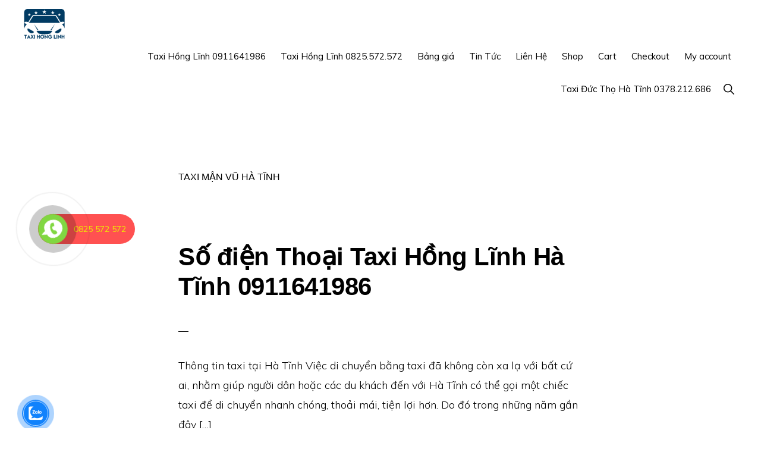

--- FILE ---
content_type: text/html; charset=UTF-8
request_url: https://taxihonglinh.com/tag/taxi-man-vu-ha-tinh/
body_size: 11748
content:
<!DOCTYPE html>
<html lang="vi">
<head >
<meta charset="UTF-8" />
<meta name="viewport" content="width=device-width, initial-scale=1" />
<meta name='robots' content='index, follow, max-image-preview:large, max-snippet:-1, max-video-preview:-1' />

	<!-- This site is optimized with the Yoast SEO plugin v25.6 - https://yoast.com/wordpress/plugins/seo/ -->
	<title>taxi mận vũ hà tĩnh Archives - Taxi Hồng Lĩnh - Hotline: 0825.572.572. Taxi Hồng Lĩnh Hà Tĩnh - Taxi Hồng Lĩnh</title>
	<link rel="canonical" href="https://taxihonglinh.com/tag/taxi-man-vu-ha-tinh/" />
	<meta property="og:locale" content="vi_VN" />
	<meta property="og:type" content="article" />
	<meta property="og:title" content="taxi mận vũ hà tĩnh Archives - Taxi Hồng Lĩnh - Hotline: 0825.572.572. Taxi Hồng Lĩnh Hà Tĩnh - Taxi Hồng Lĩnh" />
	<meta property="og:url" content="https://taxihonglinh.com/tag/taxi-man-vu-ha-tinh/" />
	<meta property="og:site_name" content="Taxi Hồng Lĩnh - Hotline: 0825.572.572. Taxi Hồng Lĩnh Hà Tĩnh - Taxi Hồng Lĩnh" />
	<meta name="twitter:card" content="summary_large_image" />
	<script type="application/ld+json" class="yoast-schema-graph">{"@context":"https://schema.org","@graph":[{"@type":"CollectionPage","@id":"https://taxihonglinh.com/tag/taxi-man-vu-ha-tinh/","url":"https://taxihonglinh.com/tag/taxi-man-vu-ha-tinh/","name":"taxi mận vũ hà tĩnh Archives - Taxi Hồng Lĩnh - Hotline: 0825.572.572. Taxi Hồng Lĩnh Hà Tĩnh - Taxi Hồng Lĩnh","isPartOf":{"@id":"https://taxihonglinh.com/#website"},"breadcrumb":{"@id":"https://taxihonglinh.com/tag/taxi-man-vu-ha-tinh/#breadcrumb"},"inLanguage":"vi"},{"@type":"BreadcrumbList","@id":"https://taxihonglinh.com/tag/taxi-man-vu-ha-tinh/#breadcrumb","itemListElement":[{"@type":"ListItem","position":1,"name":"Trang chủ","item":"https://taxihonglinh.com/"},{"@type":"ListItem","position":2,"name":"taxi mận vũ hà tĩnh"}]},{"@type":"WebSite","@id":"https://taxihonglinh.com/#website","url":"https://taxihonglinh.com/","name":"Taxi Hồng Lĩnh - Hotline: 0825.572.572. Taxi Hồng Lĩnh Hà Tĩnh - Taxi Hồng Lĩnh","description":"Taxi Hồng Lĩnh Hà Tĩnh Hotline: 0825.572.572","publisher":{"@id":"https://taxihonglinh.com/#/schema/person/3b20de910d2db68e66c761a05944118f"},"potentialAction":[{"@type":"SearchAction","target":{"@type":"EntryPoint","urlTemplate":"https://taxihonglinh.com/?s={search_term_string}"},"query-input":{"@type":"PropertyValueSpecification","valueRequired":true,"valueName":"search_term_string"}}],"inLanguage":"vi"},{"@type":["Person","Organization"],"@id":"https://taxihonglinh.com/#/schema/person/3b20de910d2db68e66c761a05944118f","name":"sungoclamadmin","image":{"@type":"ImageObject","inLanguage":"vi","@id":"https://taxihonglinh.com/#/schema/person/image/","url":"https://taxihonglinh.com/wp-content/uploads/2022/07/cropped-TAXI-LOGO-1-2048x1493-1.png","contentUrl":"https://taxihonglinh.com/wp-content/uploads/2022/07/cropped-TAXI-LOGO-1-2048x1493-1.png","width":2048,"height":1493,"caption":"sungoclamadmin"},"logo":{"@id":"https://taxihonglinh.com/#/schema/person/image/"},"sameAs":["http://taxihonglinh.com","https://www.facebook.com/taxihonglinh247"]}]}</script>
	<!-- / Yoast SEO plugin. -->


<link rel='dns-prefetch' href='//fonts.googleapis.com' />
<link rel='dns-prefetch' href='//unpkg.com' />
<link rel='dns-prefetch' href='//www.googletagmanager.com' />
<link rel="alternate" type="application/rss+xml" title="Dòng thông tin Taxi Hồng Lĩnh - Hotline: 0825.572.572. Taxi Hồng Lĩnh Hà Tĩnh  - Taxi Hồng Lĩnh &raquo;" href="https://taxihonglinh.com/feed/" />
<link rel="alternate" type="application/rss+xml" title="Taxi Hồng Lĩnh - Hotline: 0825.572.572. Taxi Hồng Lĩnh Hà Tĩnh  - Taxi Hồng Lĩnh &raquo; Dòng bình luận" href="https://taxihonglinh.com/comments/feed/" />
<link rel="alternate" type="application/rss+xml" title="Dòng thông tin cho Thẻ Taxi Hồng Lĩnh - Hotline: 0825.572.572. Taxi Hồng Lĩnh Hà Tĩnh  - Taxi Hồng Lĩnh &raquo; taxi mận vũ hà tĩnh" href="https://taxihonglinh.com/tag/taxi-man-vu-ha-tinh/feed/" />
<script>
window._wpemojiSettings = {"baseUrl":"https:\/\/s.w.org\/images\/core\/emoji\/15.0.3\/72x72\/","ext":".png","svgUrl":"https:\/\/s.w.org\/images\/core\/emoji\/15.0.3\/svg\/","svgExt":".svg","source":{"concatemoji":"https:\/\/taxihonglinh.com\/wp-includes\/js\/wp-emoji-release.min.js?ver=6.6.4"}};
/*! This file is auto-generated */
!function(i,n){var o,s,e;function c(e){try{var t={supportTests:e,timestamp:(new Date).valueOf()};sessionStorage.setItem(o,JSON.stringify(t))}catch(e){}}function p(e,t,n){e.clearRect(0,0,e.canvas.width,e.canvas.height),e.fillText(t,0,0);var t=new Uint32Array(e.getImageData(0,0,e.canvas.width,e.canvas.height).data),r=(e.clearRect(0,0,e.canvas.width,e.canvas.height),e.fillText(n,0,0),new Uint32Array(e.getImageData(0,0,e.canvas.width,e.canvas.height).data));return t.every(function(e,t){return e===r[t]})}function u(e,t,n){switch(t){case"flag":return n(e,"\ud83c\udff3\ufe0f\u200d\u26a7\ufe0f","\ud83c\udff3\ufe0f\u200b\u26a7\ufe0f")?!1:!n(e,"\ud83c\uddfa\ud83c\uddf3","\ud83c\uddfa\u200b\ud83c\uddf3")&&!n(e,"\ud83c\udff4\udb40\udc67\udb40\udc62\udb40\udc65\udb40\udc6e\udb40\udc67\udb40\udc7f","\ud83c\udff4\u200b\udb40\udc67\u200b\udb40\udc62\u200b\udb40\udc65\u200b\udb40\udc6e\u200b\udb40\udc67\u200b\udb40\udc7f");case"emoji":return!n(e,"\ud83d\udc26\u200d\u2b1b","\ud83d\udc26\u200b\u2b1b")}return!1}function f(e,t,n){var r="undefined"!=typeof WorkerGlobalScope&&self instanceof WorkerGlobalScope?new OffscreenCanvas(300,150):i.createElement("canvas"),a=r.getContext("2d",{willReadFrequently:!0}),o=(a.textBaseline="top",a.font="600 32px Arial",{});return e.forEach(function(e){o[e]=t(a,e,n)}),o}function t(e){var t=i.createElement("script");t.src=e,t.defer=!0,i.head.appendChild(t)}"undefined"!=typeof Promise&&(o="wpEmojiSettingsSupports",s=["flag","emoji"],n.supports={everything:!0,everythingExceptFlag:!0},e=new Promise(function(e){i.addEventListener("DOMContentLoaded",e,{once:!0})}),new Promise(function(t){var n=function(){try{var e=JSON.parse(sessionStorage.getItem(o));if("object"==typeof e&&"number"==typeof e.timestamp&&(new Date).valueOf()<e.timestamp+604800&&"object"==typeof e.supportTests)return e.supportTests}catch(e){}return null}();if(!n){if("undefined"!=typeof Worker&&"undefined"!=typeof OffscreenCanvas&&"undefined"!=typeof URL&&URL.createObjectURL&&"undefined"!=typeof Blob)try{var e="postMessage("+f.toString()+"("+[JSON.stringify(s),u.toString(),p.toString()].join(",")+"));",r=new Blob([e],{type:"text/javascript"}),a=new Worker(URL.createObjectURL(r),{name:"wpTestEmojiSupports"});return void(a.onmessage=function(e){c(n=e.data),a.terminate(),t(n)})}catch(e){}c(n=f(s,u,p))}t(n)}).then(function(e){for(var t in e)n.supports[t]=e[t],n.supports.everything=n.supports.everything&&n.supports[t],"flag"!==t&&(n.supports.everythingExceptFlag=n.supports.everythingExceptFlag&&n.supports[t]);n.supports.everythingExceptFlag=n.supports.everythingExceptFlag&&!n.supports.flag,n.DOMReady=!1,n.readyCallback=function(){n.DOMReady=!0}}).then(function(){return e}).then(function(){var e;n.supports.everything||(n.readyCallback(),(e=n.source||{}).concatemoji?t(e.concatemoji):e.wpemoji&&e.twemoji&&(t(e.twemoji),t(e.wpemoji)))}))}((window,document),window._wpemojiSettings);
</script>
<link rel='stylesheet' id='genesis-blocks-style-css-css' href='https://taxihonglinh.com/wp-content/plugins/genesis-blocks/dist/style-blocks.build.css?ver=1764941907' media='all' />
<link rel='stylesheet' id='monochrome-pro-css' href='https://taxihonglinh.com/wp-content/themes/monochrome-pro/style.css?ver=1.6.0' media='all' />
<style id='monochrome-pro-inline-css'>

		.single .content .entry-content > p:first-of-type {
			font-size: 19px;
			font-style: italic;
			font-weight: 600;
		}
		
</style>
<style id='wp-emoji-styles-inline-css'>

	img.wp-smiley, img.emoji {
		display: inline !important;
		border: none !important;
		box-shadow: none !important;
		height: 1em !important;
		width: 1em !important;
		margin: 0 0.07em !important;
		vertical-align: -0.1em !important;
		background: none !important;
		padding: 0 !important;
	}
</style>
<link rel='stylesheet' id='wp-block-library-css' href='https://taxihonglinh.com/wp-includes/css/dist/block-library/style.min.css?ver=6.6.4' media='all' />
<link rel='stylesheet' id='wc-blocks-vendors-style-css' href='https://taxihonglinh.com/wp-content/plugins/woocommerce/packages/woocommerce-blocks/build/wc-blocks-vendors-style.css?ver=9.8.4' media='all' />
<link rel='stylesheet' id='wc-blocks-style-css' href='https://taxihonglinh.com/wp-content/plugins/woocommerce/packages/woocommerce-blocks/build/wc-blocks-style.css?ver=9.8.4' media='all' />
<style id='classic-theme-styles-inline-css'>
/*! This file is auto-generated */
.wp-block-button__link{color:#fff;background-color:#32373c;border-radius:9999px;box-shadow:none;text-decoration:none;padding:calc(.667em + 2px) calc(1.333em + 2px);font-size:1.125em}.wp-block-file__button{background:#32373c;color:#fff;text-decoration:none}
</style>
<style id='global-styles-inline-css'>
:root{--wp--preset--aspect-ratio--square: 1;--wp--preset--aspect-ratio--4-3: 4/3;--wp--preset--aspect-ratio--3-4: 3/4;--wp--preset--aspect-ratio--3-2: 3/2;--wp--preset--aspect-ratio--2-3: 2/3;--wp--preset--aspect-ratio--16-9: 16/9;--wp--preset--aspect-ratio--9-16: 9/16;--wp--preset--color--black: #000000;--wp--preset--color--cyan-bluish-gray: #abb8c3;--wp--preset--color--white: #ffffff;--wp--preset--color--pale-pink: #f78da7;--wp--preset--color--vivid-red: #cf2e2e;--wp--preset--color--luminous-vivid-orange: #ff6900;--wp--preset--color--luminous-vivid-amber: #fcb900;--wp--preset--color--light-green-cyan: #7bdcb5;--wp--preset--color--vivid-green-cyan: #00d084;--wp--preset--color--pale-cyan-blue: #8ed1fc;--wp--preset--color--vivid-cyan-blue: #0693e3;--wp--preset--color--vivid-purple: #9b51e0;--wp--preset--color--theme-primary: #0066cc;--wp--preset--color--theme-secondary: #0066cc;--wp--preset--gradient--vivid-cyan-blue-to-vivid-purple: linear-gradient(135deg,rgba(6,147,227,1) 0%,rgb(155,81,224) 100%);--wp--preset--gradient--light-green-cyan-to-vivid-green-cyan: linear-gradient(135deg,rgb(122,220,180) 0%,rgb(0,208,130) 100%);--wp--preset--gradient--luminous-vivid-amber-to-luminous-vivid-orange: linear-gradient(135deg,rgba(252,185,0,1) 0%,rgba(255,105,0,1) 100%);--wp--preset--gradient--luminous-vivid-orange-to-vivid-red: linear-gradient(135deg,rgba(255,105,0,1) 0%,rgb(207,46,46) 100%);--wp--preset--gradient--very-light-gray-to-cyan-bluish-gray: linear-gradient(135deg,rgb(238,238,238) 0%,rgb(169,184,195) 100%);--wp--preset--gradient--cool-to-warm-spectrum: linear-gradient(135deg,rgb(74,234,220) 0%,rgb(151,120,209) 20%,rgb(207,42,186) 40%,rgb(238,44,130) 60%,rgb(251,105,98) 80%,rgb(254,248,76) 100%);--wp--preset--gradient--blush-light-purple: linear-gradient(135deg,rgb(255,206,236) 0%,rgb(152,150,240) 100%);--wp--preset--gradient--blush-bordeaux: linear-gradient(135deg,rgb(254,205,165) 0%,rgb(254,45,45) 50%,rgb(107,0,62) 100%);--wp--preset--gradient--luminous-dusk: linear-gradient(135deg,rgb(255,203,112) 0%,rgb(199,81,192) 50%,rgb(65,88,208) 100%);--wp--preset--gradient--pale-ocean: linear-gradient(135deg,rgb(255,245,203) 0%,rgb(182,227,212) 50%,rgb(51,167,181) 100%);--wp--preset--gradient--electric-grass: linear-gradient(135deg,rgb(202,248,128) 0%,rgb(113,206,126) 100%);--wp--preset--gradient--midnight: linear-gradient(135deg,rgb(2,3,129) 0%,rgb(40,116,252) 100%);--wp--preset--font-size--small: 14px;--wp--preset--font-size--medium: 20px;--wp--preset--font-size--large: 22px;--wp--preset--font-size--x-large: 42px;--wp--preset--font-size--normal: 18px;--wp--preset--font-size--larger: 26px;--wp--preset--spacing--20: 0.44rem;--wp--preset--spacing--30: 0.67rem;--wp--preset--spacing--40: 1rem;--wp--preset--spacing--50: 1.5rem;--wp--preset--spacing--60: 2.25rem;--wp--preset--spacing--70: 3.38rem;--wp--preset--spacing--80: 5.06rem;--wp--preset--shadow--natural: 6px 6px 9px rgba(0, 0, 0, 0.2);--wp--preset--shadow--deep: 12px 12px 50px rgba(0, 0, 0, 0.4);--wp--preset--shadow--sharp: 6px 6px 0px rgba(0, 0, 0, 0.2);--wp--preset--shadow--outlined: 6px 6px 0px -3px rgba(255, 255, 255, 1), 6px 6px rgba(0, 0, 0, 1);--wp--preset--shadow--crisp: 6px 6px 0px rgba(0, 0, 0, 1);}:where(.is-layout-flex){gap: 0.5em;}:where(.is-layout-grid){gap: 0.5em;}body .is-layout-flex{display: flex;}.is-layout-flex{flex-wrap: wrap;align-items: center;}.is-layout-flex > :is(*, div){margin: 0;}body .is-layout-grid{display: grid;}.is-layout-grid > :is(*, div){margin: 0;}:where(.wp-block-columns.is-layout-flex){gap: 2em;}:where(.wp-block-columns.is-layout-grid){gap: 2em;}:where(.wp-block-post-template.is-layout-flex){gap: 1.25em;}:where(.wp-block-post-template.is-layout-grid){gap: 1.25em;}.has-black-color{color: var(--wp--preset--color--black) !important;}.has-cyan-bluish-gray-color{color: var(--wp--preset--color--cyan-bluish-gray) !important;}.has-white-color{color: var(--wp--preset--color--white) !important;}.has-pale-pink-color{color: var(--wp--preset--color--pale-pink) !important;}.has-vivid-red-color{color: var(--wp--preset--color--vivid-red) !important;}.has-luminous-vivid-orange-color{color: var(--wp--preset--color--luminous-vivid-orange) !important;}.has-luminous-vivid-amber-color{color: var(--wp--preset--color--luminous-vivid-amber) !important;}.has-light-green-cyan-color{color: var(--wp--preset--color--light-green-cyan) !important;}.has-vivid-green-cyan-color{color: var(--wp--preset--color--vivid-green-cyan) !important;}.has-pale-cyan-blue-color{color: var(--wp--preset--color--pale-cyan-blue) !important;}.has-vivid-cyan-blue-color{color: var(--wp--preset--color--vivid-cyan-blue) !important;}.has-vivid-purple-color{color: var(--wp--preset--color--vivid-purple) !important;}.has-black-background-color{background-color: var(--wp--preset--color--black) !important;}.has-cyan-bluish-gray-background-color{background-color: var(--wp--preset--color--cyan-bluish-gray) !important;}.has-white-background-color{background-color: var(--wp--preset--color--white) !important;}.has-pale-pink-background-color{background-color: var(--wp--preset--color--pale-pink) !important;}.has-vivid-red-background-color{background-color: var(--wp--preset--color--vivid-red) !important;}.has-luminous-vivid-orange-background-color{background-color: var(--wp--preset--color--luminous-vivid-orange) !important;}.has-luminous-vivid-amber-background-color{background-color: var(--wp--preset--color--luminous-vivid-amber) !important;}.has-light-green-cyan-background-color{background-color: var(--wp--preset--color--light-green-cyan) !important;}.has-vivid-green-cyan-background-color{background-color: var(--wp--preset--color--vivid-green-cyan) !important;}.has-pale-cyan-blue-background-color{background-color: var(--wp--preset--color--pale-cyan-blue) !important;}.has-vivid-cyan-blue-background-color{background-color: var(--wp--preset--color--vivid-cyan-blue) !important;}.has-vivid-purple-background-color{background-color: var(--wp--preset--color--vivid-purple) !important;}.has-black-border-color{border-color: var(--wp--preset--color--black) !important;}.has-cyan-bluish-gray-border-color{border-color: var(--wp--preset--color--cyan-bluish-gray) !important;}.has-white-border-color{border-color: var(--wp--preset--color--white) !important;}.has-pale-pink-border-color{border-color: var(--wp--preset--color--pale-pink) !important;}.has-vivid-red-border-color{border-color: var(--wp--preset--color--vivid-red) !important;}.has-luminous-vivid-orange-border-color{border-color: var(--wp--preset--color--luminous-vivid-orange) !important;}.has-luminous-vivid-amber-border-color{border-color: var(--wp--preset--color--luminous-vivid-amber) !important;}.has-light-green-cyan-border-color{border-color: var(--wp--preset--color--light-green-cyan) !important;}.has-vivid-green-cyan-border-color{border-color: var(--wp--preset--color--vivid-green-cyan) !important;}.has-pale-cyan-blue-border-color{border-color: var(--wp--preset--color--pale-cyan-blue) !important;}.has-vivid-cyan-blue-border-color{border-color: var(--wp--preset--color--vivid-cyan-blue) !important;}.has-vivid-purple-border-color{border-color: var(--wp--preset--color--vivid-purple) !important;}.has-vivid-cyan-blue-to-vivid-purple-gradient-background{background: var(--wp--preset--gradient--vivid-cyan-blue-to-vivid-purple) !important;}.has-light-green-cyan-to-vivid-green-cyan-gradient-background{background: var(--wp--preset--gradient--light-green-cyan-to-vivid-green-cyan) !important;}.has-luminous-vivid-amber-to-luminous-vivid-orange-gradient-background{background: var(--wp--preset--gradient--luminous-vivid-amber-to-luminous-vivid-orange) !important;}.has-luminous-vivid-orange-to-vivid-red-gradient-background{background: var(--wp--preset--gradient--luminous-vivid-orange-to-vivid-red) !important;}.has-very-light-gray-to-cyan-bluish-gray-gradient-background{background: var(--wp--preset--gradient--very-light-gray-to-cyan-bluish-gray) !important;}.has-cool-to-warm-spectrum-gradient-background{background: var(--wp--preset--gradient--cool-to-warm-spectrum) !important;}.has-blush-light-purple-gradient-background{background: var(--wp--preset--gradient--blush-light-purple) !important;}.has-blush-bordeaux-gradient-background{background: var(--wp--preset--gradient--blush-bordeaux) !important;}.has-luminous-dusk-gradient-background{background: var(--wp--preset--gradient--luminous-dusk) !important;}.has-pale-ocean-gradient-background{background: var(--wp--preset--gradient--pale-ocean) !important;}.has-electric-grass-gradient-background{background: var(--wp--preset--gradient--electric-grass) !important;}.has-midnight-gradient-background{background: var(--wp--preset--gradient--midnight) !important;}.has-small-font-size{font-size: var(--wp--preset--font-size--small) !important;}.has-medium-font-size{font-size: var(--wp--preset--font-size--medium) !important;}.has-large-font-size{font-size: var(--wp--preset--font-size--large) !important;}.has-x-large-font-size{font-size: var(--wp--preset--font-size--x-large) !important;}
:where(.wp-block-post-template.is-layout-flex){gap: 1.25em;}:where(.wp-block-post-template.is-layout-grid){gap: 1.25em;}
:where(.wp-block-columns.is-layout-flex){gap: 2em;}:where(.wp-block-columns.is-layout-grid){gap: 2em;}
:root :where(.wp-block-pullquote){font-size: 1.5em;line-height: 1.6;}
</style>
<link rel='stylesheet' id='woocommerce-layout-css' href='https://taxihonglinh.com/wp-content/plugins/woocommerce/assets/css/woocommerce-layout.css?ver=7.6.0' media='all' />
<link rel='stylesheet' id='woocommerce-smallscreen-css' href='https://taxihonglinh.com/wp-content/plugins/woocommerce/assets/css/woocommerce-smallscreen.css?ver=7.6.0' media='only screen and (max-width: 800px)' />
<link rel='stylesheet' id='woocommerce-general-css' href='https://taxihonglinh.com/wp-content/plugins/woocommerce/assets/css/woocommerce.css?ver=7.6.0' media='all' />
<link rel='stylesheet' id='monochrome-woocommerce-styles-css' href='https://taxihonglinh.com/wp-content/themes/monochrome-pro/lib/woocommerce/monochrome-woocommerce.css?ver=1.6.0' media='screen' />
<style id='woocommerce-inline-inline-css'>
.woocommerce form .form-row .required { visibility: visible; }
</style>
<link rel='stylesheet' id='cmoz-style-css' href='https://taxihonglinh.com/wp-content/plugins/contact-me-on-zalo/assets/css/style-2.css?ver=1.0.4' media='all' />
<link rel='stylesheet' id='monochrome-fonts-css' href='//fonts.googleapis.com/css?family=Muli%3A300%2C300i%2C400%2C400i%2C600%2C600i%7COpen+Sans+Condensed%3A300&#038;ver=1.6.0' media='all' />
<link rel='stylesheet' id='monochrome-ionicons-css' href='//unpkg.com/ionicons@4.1.2/dist/css/ionicons.min.css?ver=1.6.0' media='all' />
<link rel='stylesheet' id='monochrome-pro-gutenberg-css' href='https://taxihonglinh.com/wp-content/themes/monochrome-pro/lib/gutenberg/front-end.css?ver=1.6.0' media='all' />
<style id='monochrome-pro-gutenberg-inline-css'>
.gb-block-post-grid .gb-post-grid-items .gb-block-post-grid-title a:hover {
	color: #0066cc;
}

.site-container .wp-block-button .wp-block-button__link {
	background-color: #0066cc;
}

.wp-block-button .wp-block-button__link:not(.has-background),
.wp-block-button .wp-block-button__link:not(.has-background):focus,
.wp-block-button .wp-block-button__link:not(.has-background):hover {
	color: #ffffff;
}

.site-container .wp-block-button.is-style-outline .wp-block-button__link {
	color: #0066cc;
}

.site-container .wp-block-button.is-style-outline .wp-block-button__link:focus,
.site-container .wp-block-button.is-style-outline .wp-block-button__link:hover {
	color: #2389ef;
}

.site-container .wp-block-pullquote.is-style-solid-color {
	background-color: #0066cc;
}		.site-container .has-small-font-size {
			font-size: 14px;
		}		.site-container .has-normal-font-size {
			font-size: 18px;
		}		.site-container .has-large-font-size {
			font-size: 22px;
		}		.site-container .has-larger-font-size {
			font-size: 26px;
		}		.site-container .has-theme-primary-color,
		.site-container .wp-block-button .wp-block-button__link.has-theme-primary-color,
		.site-container .wp-block-button.is-style-outline .wp-block-button__link.has-theme-primary-color {
			color: #0066cc;
		}

		.site-container .has-theme-primary-background-color,
		.site-container .wp-block-button .wp-block-button__link.has-theme-primary-background-color,
		.site-container .wp-block-pullquote.is-style-solid-color.has-theme-primary-background-color {
			background-color: #0066cc;
		}		.site-container .has-theme-secondary-color,
		.site-container .wp-block-button .wp-block-button__link.has-theme-secondary-color,
		.site-container .wp-block-button.is-style-outline .wp-block-button__link.has-theme-secondary-color {
			color: #0066cc;
		}

		.site-container .has-theme-secondary-background-color,
		.site-container .wp-block-button .wp-block-button__link.has-theme-secondary-background-color,
		.site-container .wp-block-pullquote.is-style-solid-color.has-theme-secondary-background-color {
			background-color: #0066cc;
		}
</style>
<link rel='stylesheet' id='simple-social-icons-font-css' href='https://taxihonglinh.com/wp-content/plugins/simple-social-icons/css/style.css?ver=4.0.0' media='all' />
<script src="https://taxihonglinh.com/wp-includes/js/jquery/jquery.min.js?ver=3.7.1" id="jquery-core-js"></script>
<script src="https://taxihonglinh.com/wp-includes/js/jquery/jquery-migrate.min.js?ver=3.4.1" id="jquery-migrate-js"></script>
<link rel="https://api.w.org/" href="https://taxihonglinh.com/wp-json/" /><link rel="alternate" title="JSON" type="application/json" href="https://taxihonglinh.com/wp-json/wp/v2/tags/72" /><link rel="EditURI" type="application/rsd+xml" title="RSD" href="https://taxihonglinh.com/xmlrpc.php?rsd" />
<meta name="generator" content="WordPress 6.6.4" />
<meta name="generator" content="WooCommerce 7.6.0" />
<meta name="generator" content="Site Kit by Google 1.170.0" /><link rel="pingback" href="https://taxihonglinh.com/xmlrpc.php" />
<!-- Histats.com  (div with counter) --><div id="histats_counter"></div>
<!-- Histats.com  START  (aync)-->
<script type="text/javascript">var _Hasync= _Hasync|| [];
_Hasync.push(['Histats.start', '1,4896215,4,1,120,40,00011111']);
_Hasync.push(['Histats.fasi', '1']);
_Hasync.push(['Histats.track_hits', '']);
(function() {
var hs = document.createElement('script'); hs.type = 'text/javascript'; hs.async = true;
hs.src = ('//s10.histats.com/js15_as.js');
(document.getElementsByTagName('head')[0] || document.getElementsByTagName('body')[0]).appendChild(hs);
})();</script>
<noscript><a href="/" target="_blank"><img  src="//sstatic1.histats.com/0.gif?4896215&101" alt="" border="0"></a></noscript>
<!-- Histats.com  END  -->	<noscript><style>.woocommerce-product-gallery{ opacity: 1 !important; }</style></noscript>
	<link rel="icon" href="https://taxihonglinh.com/wp-content/uploads/2022/04/cropped-fv-1-32x32.png" sizes="32x32" />
<link rel="icon" href="https://taxihonglinh.com/wp-content/uploads/2022/04/cropped-fv-1-192x192.png" sizes="192x192" />
<link rel="apple-touch-icon" href="https://taxihonglinh.com/wp-content/uploads/2022/04/cropped-fv-1-180x180.png" />
<meta name="msapplication-TileImage" content="https://taxihonglinh.com/wp-content/uploads/2022/04/cropped-fv-1-270x270.png" />
</head>
<body class="archive tag tag-taxi-man-vu-ha-tinh tag-72 wp-custom-logo wp-embed-responsive theme-genesis woocommerce-no-js header-full-width full-width-content genesis-breadcrumbs-hidden"><div class="site-container"><ul class="genesis-skip-link"><li><a href="#genesis-nav-primary" class="screen-reader-shortcut"> Skip to primary navigation</a></li><li><a href="#genesis-content" class="screen-reader-shortcut"> Skip to main content</a></li></ul><header class="site-header"><div class="wrap"><div class="title-area"><a href="https://taxihonglinh.com/" class="custom-logo-link" rel="home"><img width="3000" height="2187" src="https://taxihonglinh.com/wp-content/uploads/2022/04/cropped-TAXI-LOGO-1.png" class="custom-logo" alt="Taxi Hồng Lĩnh &#8211; Hotline: 0825.572.572. Taxi Hồng Lĩnh Hà Tĩnh  &#8211; Taxi Hồng Lĩnh" decoding="async" fetchpriority="high" srcset="https://taxihonglinh.com/wp-content/uploads/2022/04/cropped-TAXI-LOGO-1.png 3000w, https://taxihonglinh.com/wp-content/uploads/2022/04/cropped-TAXI-LOGO-1-720x525.png 720w, https://taxihonglinh.com/wp-content/uploads/2022/04/cropped-TAXI-LOGO-1-300x219.png 300w, https://taxihonglinh.com/wp-content/uploads/2022/04/cropped-TAXI-LOGO-1-1024x746.png 1024w, https://taxihonglinh.com/wp-content/uploads/2022/04/cropped-TAXI-LOGO-1-768x560.png 768w, https://taxihonglinh.com/wp-content/uploads/2022/04/cropped-TAXI-LOGO-1-1536x1120.png 1536w, https://taxihonglinh.com/wp-content/uploads/2022/04/cropped-TAXI-LOGO-1-2048x1493.png 2048w" sizes="(max-width: 3000px) 100vw, 3000px" /></a><p class="site-title">Taxi Hồng Lĩnh - Hotline: 0825.572.572. Taxi Hồng Lĩnh Hà Tĩnh  - Taxi Hồng Lĩnh</p><p class="site-description">Taxi Hồng Lĩnh Hà Tĩnh Hotline: 0825.572.572</p></div><nav class="nav-primary" aria-label="Main" id="genesis-nav-primary"><div class="wrap"><ul id="menu-header-menu-2" class="menu genesis-nav-menu menu-primary js-superfish"><li id="menu-item-126" class="menu-item menu-item-type-post_type menu-item-object-page menu-item-home menu-item-126"><a href="https://taxihonglinh.com/"><span >Taxi Hồng Lĩnh 0911641986</span></a></li>
<li id="menu-item-127" class="menu-item menu-item-type-post_type menu-item-object-page menu-item-127"><a href="https://taxihonglinh.com/gioi-thieu/"><span >Taxi Hồng Lĩnh 0825.572.572</span></a></li>
<li id="menu-item-325" class="menu-item menu-item-type-post_type menu-item-object-page menu-item-325"><a href="https://taxihonglinh.com/bang-gia/"><span >Bảng giá</span></a></li>
<li id="menu-item-366" class="menu-item menu-item-type-taxonomy menu-item-object-category menu-item-366"><a href="https://taxihonglinh.com/tin-tuc/"><span >Tin Tức</span></a></li>
<li id="menu-item-326" class="menu-item menu-item-type-post_type menu-item-object-page menu-item-326"><a href="https://taxihonglinh.com/lien-he/"><span >Liên Hệ</span></a></li>
<li id="menu-item-483" class="menu-item menu-item-type-post_type menu-item-object-page menu-item-483"><a href="https://taxihonglinh.com/shop/"><span >Shop</span></a></li>
<li id="menu-item-485" class="menu-item menu-item-type-post_type menu-item-object-page menu-item-485"><a href="https://taxihonglinh.com/cart/"><span >Cart</span></a></li>
<li id="menu-item-487" class="menu-item menu-item-type-post_type menu-item-object-page menu-item-487"><a href="https://taxihonglinh.com/checkout/"><span >Checkout</span></a></li>
<li id="menu-item-489" class="menu-item menu-item-type-post_type menu-item-object-page menu-item-489"><a href="https://taxihonglinh.com/my-account/"><span >My account</span></a></li>
<li id="menu-item-512" class="menu-item menu-item-type-post_type menu-item-object-page menu-item-512"><a href="https://taxihonglinh.com/taxi-duc-tho-ha-tinh-0378-212-686/"><span >Taxi Đức Thọ Hà Tĩnh 0378.212.686</span></a></li>
<li class="menu-item"><a href="#header-search-wrap" aria-controls="header-search-wrap" aria-expanded="false" role="button" class="toggle-header-search"><span class="screen-reader-text">Show Search</span><span class="ionicons ion-ios-search"></span></a></li></ul></div></nav><div id="header-search-wrap" class="header-search-wrap"><form class="search-form" method="get" action="https://taxihonglinh.com/" role="search"><label class="search-form-label screen-reader-text" for="searchform-1">Search this website</label><input class="search-form-input" type="search" name="s" id="searchform-1" placeholder="Search this website"><input class="search-form-submit" type="submit" value="Search"><meta content="https://taxihonglinh.com/?s={s}"></form> <a href="#" role="button" aria-expanded="false" aria-controls="header-search-wrap" class="toggle-header-search close"><span class="screen-reader-text">Hide Search</span><span class="ionicons ion-ios-close"></span></a></div></div></header><div class="site-inner"><div class="content-sidebar-wrap"><main class="content" id="genesis-content"><div class="archive-description taxonomy-archive-description taxonomy-description"><h1 class="archive-title">taxi mận vũ hà tĩnh</h1></div><article class="post-422 post type-post status-publish format-standard category-tin-tuc category-uncategorized tag-danh-ba-cac-hang-taxi-o-ha-tinh tag-danh-ba-taxi-hong-linh tag-danh-ba-taxi-o-ha-tinh tag-datxetaxihatinh tag-dat-xe-taxi-o-ha-tinh tag-facebook-taxi-hong-linh-ha-tinh tag-he-thong-taxi-o-ha-tinh tag-lien-minh-taxi-viet-o-hong-linh-ha-tinh tag-seo-so-dien-thoai-taxi-hong-linh tag-so-taxi-cho tag-so-taxi-hong-linh-ha-tinh tag-taxi-572-ha-tinh tag-taxi-572-hong-linh tag-taxi-cam-xuyen-ha-tinh tag-taxi-can-loc-ha-tinh tag-taxi-cho-hong-linh tag-taxi-gia-dinh-duc-tho tag-taxi-gia-dinh-o-ha-tinh tag-taxi-grab-ha-tinh tag-taxi-grab-hong-linh tag-taxi-grab-viet tag-taxi-ha-tinh tag-taxi-ha-tinh-572 tag-taxi-hoa-sim-ha-tinh tag-taxi-hoang-ky-nghi-xuan tag-taxi-hong-linh-ha-tinh tag-taxi-hong-linh-ha-tinh-02393572572 tag-taxi-lac-hong-duc-tho-ha-tinh tag-taxi-lac-hong-hong-linh-ha-tinh tag-taxi-lam-hong-ha-tinh tag-taxi-loc-ha-ha-tinh tag-taxi-mai-linh-ha-tinh tag-taxi-man-vu-ha-tinh tag-taxi-nghi-xuan-ha-tinh tag-taxi-phu-thanh-ha-tinh tag-taxi-rong-viet tag-taxi-rong-viet-ha-tinh tag-taxi-thach-ha-ha-tinh tag-taxi-uy-tin-o-ha-tinh tag-taxi-yen-ho-duc-tho-ha-tinh tag-taxi7chohonglinh tag-taxigiadinhhonglinhhatinh tag-taxihatinh tag-taxihonglinh tag-tong-dai-dat-taxi-o-ha-tinh entry" aria-label="Số điện Thoại Taxi Hồng Lĩnh Hà Tĩnh 0911641986"><header class="entry-header"><h2 class="entry-title"><a class="entry-title-link" rel="bookmark" href="https://taxihonglinh.com/so-dien-thoai-taxi-hong-linh-tha-tinh-0911641986/">Số điện Thoại Taxi Hồng Lĩnh Hà Tĩnh 0911641986</a></h2>
</header><div class="entry-content"><p>Thông tin taxi tại Hà Tĩnh Việc di chuyển bằng taxi đã không còn xa lạ với bất cứ ai, nhằm giúp người dân hoặc các du khách đến với Hà Tĩnh có thể gọi một chiếc taxi để di chuyển nhanh chóng, thoải mái, tiện lợi hơn. Do đó trong những năm gần đây [&hellip;]</p>
</div></article></main></div></div></div><footer class="site-footer"><div class="wrap"><p>Taxi Hồng Lĩnh Hà Tĩnh
Địa chỉ: Hồng Lĩnh, Hà Tĩnh
Hotline : 0824.527.527
Email: dichvutaxihonglinh@gmail.com
 https://taxihonglinh.com/</p></div></footer>


			<!-- Start Quick Call Buttons By Codez.vn -->
				<div class='quick-call-button' id='draggable'>
					<div class='call-now-button'>
						<p class='call-text'>0825 572 572</p>
						<a href='tel:0825572572' id='quickcallbutton'  title='Call Now' >
						<div class='quick-alo-ph-circle active'></div>
						<div class='quick-alo-ph-circle-fill active'></div>
						<div class='quick-alo-ph-img-circle shake'></div>
						</a>
					</div>
				</div>
				<style> 
					@media screen and (max-width: 1960px) { 
					.quick-call-button { display: block !important; } 
					}
					@media screen and (min-width: 1024px) { 
					.call-now-button .call-text { display: initial; } 
					.quick-call-button { top: 50%; }
					} 
					@media screen and (max-width: 1024px) and (min-width: 680px) { 
					.call-now-button .call-text { display: initial; } 
					.quick-call-button { top: 50%; }
					}
					@media screen and (max-width: 680px) { 
					.call-now-button .call-text { display: initial; } 
					.quick-call-button { top: 70%; }
					}
					.quick-call-button { left: 5%; }
					.quick-call-button { background: #ff5151; }
					.call-now-button a .quick-alo-ph-img-circle, .call-now-button a .quick-alo-phone-img-circle { background-color: #81d742; }
					.call-now-button .call-text { color: #eded00; }
				</style>
			<!-- /End Quick Call Buttons By Codez.vn -->

		<div class="zalo-container left" style="bottom:5px;">
			<a id="zalo-btn" href="https://zalo.me/0825 572 572" target="_blank" rel="noopener noreferrer nofollow">
								<div class="animated_zalo infinite zoomIn_zalo cmoz-alo-circle"></div>
				<div class="animated_zalo infinite pulse_zalo cmoz-alo-circle-fill"></div>
				<span><img src="https://taxihonglinh.com/wp-content/plugins/contact-me-on-zalo/assets/images/zalo-2.png" alt="Contact Me on Zalo"></span>
							</a>
		</div>
		<script type="text/javascript">
		function genesisBlocksShare( url, title, w, h ){
			var left = ( window.innerWidth / 2 )-( w / 2 );
			var top  = ( window.innerHeight / 2 )-( h / 2 );
			return window.open(url, title, 'toolbar=no, location=no, directories=no, status=no, menubar=no, scrollbars=no, resizable=no, copyhistory=no, width=600, height=600, top='+top+', left='+left);
		}
	</script>
	<!-- Histats.com  (div with counter) --><div id="histats_counter"></div>
<!-- Histats.com  START  (aync)-->
<script type="text/javascript">var _Hasync= _Hasync|| [];
_Hasync.push(['Histats.start', '1,4896215,4,1,120,40,00011111']);
_Hasync.push(['Histats.fasi', '1']);
_Hasync.push(['Histats.track_hits', '']);
(function() {
var hs = document.createElement('script'); hs.type = 'text/javascript'; hs.async = true;
hs.src = ('//s10.histats.com/js15_as.js');
(document.getElementsByTagName('head')[0] || document.getElementsByTagName('body')[0]).appendChild(hs);
})();</script>
<noscript><a href="/" target="_blank"><img  src="//sstatic1.histats.com/0.gif?4896215&101" alt="" border="0"></a></noscript>
<!-- Histats.com  END  --><style type="text/css" media="screen"></style>	<script type="text/javascript">
		(function () {
			var c = document.body.className;
			c = c.replace(/woocommerce-no-js/, 'woocommerce-js');
			document.body.className = c;
		})();
	</script>
	<link rel='stylesheet' id='lv_css-css' href='https://taxihonglinh.com/wp-content/plugins/quick-call-button/assets/css/quick-call-button.css?ver=1.2.9' media='all' />
<script src="https://taxihonglinh.com/wp-content/plugins/quick-call-button/assets/js/jquery-ui.js?ver=6.6.4" id="jquery-ui-js"></script>
<script src="https://taxihonglinh.com/wp-content/plugins/quick-call-button/assets/js/jquery.ui.touch-punch.min.js?ver=6.6.4" id="jquery-ui-touch-js"></script>
<script src="https://taxihonglinh.com/wp-content/plugins/woocommerce/assets/js/jquery-blockui/jquery.blockUI.min.js?ver=2.7.0-wc.7.6.0" id="jquery-blockui-js"></script>
<script id="wc-add-to-cart-js-extra">
var wc_add_to_cart_params = {"ajax_url":"\/wp-admin\/admin-ajax.php","wc_ajax_url":"\/?wc-ajax=%%endpoint%%","i18n_view_cart":"Xem gi\u1ecf h\u00e0ng","cart_url":"https:\/\/taxihonglinh.com\/cart\/","is_cart":"","cart_redirect_after_add":"no"};
</script>
<script src="https://taxihonglinh.com/wp-content/plugins/woocommerce/assets/js/frontend/add-to-cart.min.js?ver=7.6.0" id="wc-add-to-cart-js"></script>
<script src="https://taxihonglinh.com/wp-content/plugins/woocommerce/assets/js/js-cookie/js.cookie.min.js?ver=2.1.4-wc.7.6.0" id="js-cookie-js"></script>
<script id="woocommerce-js-extra">
var woocommerce_params = {"ajax_url":"\/wp-admin\/admin-ajax.php","wc_ajax_url":"\/?wc-ajax=%%endpoint%%"};
</script>
<script src="https://taxihonglinh.com/wp-content/plugins/woocommerce/assets/js/frontend/woocommerce.min.js?ver=7.6.0" id="woocommerce-js"></script>
<script id="wc-cart-fragments-js-extra">
var wc_cart_fragments_params = {"ajax_url":"\/wp-admin\/admin-ajax.php","wc_ajax_url":"\/?wc-ajax=%%endpoint%%","cart_hash_key":"wc_cart_hash_ef7ab02bb9119cd04e2836240963699d","fragment_name":"wc_fragments_ef7ab02bb9119cd04e2836240963699d","request_timeout":"5000"};
</script>
<script src="https://taxihonglinh.com/wp-content/plugins/woocommerce/assets/js/frontend/cart-fragments.min.js?ver=7.6.0" id="wc-cart-fragments-js"></script>
<script src="https://taxihonglinh.com/wp-content/plugins/genesis-blocks/dist/assets/js/dismiss.js?ver=1764941907" id="genesis-blocks-dismiss-js-js"></script>
<script src="https://taxihonglinh.com/wp-includes/js/hoverIntent.min.js?ver=1.10.2" id="hoverIntent-js"></script>
<script src="https://taxihonglinh.com/wp-content/themes/genesis/lib/js/menu/superfish.min.js?ver=1.7.10" id="superfish-js"></script>
<script src="https://taxihonglinh.com/wp-content/themes/genesis/lib/js/menu/superfish.args.min.js?ver=3.4.0" id="superfish-args-js"></script>
<script src="https://taxihonglinh.com/wp-content/themes/genesis/lib/js/skip-links.min.js?ver=3.4.0" id="skip-links-js"></script>
<script src="https://taxihonglinh.com/wp-content/themes/monochrome-pro/js/global.js?ver=1.0.0" id="monochrome-global-script-js"></script>
<script src="https://taxihonglinh.com/wp-content/themes/monochrome-pro/js/block-effects.js?ver=1.0.0" id="monochrome-block-effects-js"></script>
<script id="monochrome-responsive-menu-js-extra">
var genesis_responsive_menu = {"mainMenu":"Menu","menuIconClass":"ionicons-before ion-ios-menu","subMenu":"Submenu","subMenuIconClass":"ionicons-before ion-ios-arrow-down","menuClasses":{"combine":[],"others":[".nav-primary"]}};
</script>
<script src="https://taxihonglinh.com/wp-content/themes/monochrome-pro/js/responsive-menus.min.js?ver=1.6.0" id="monochrome-responsive-menu-js"></script>
<script src="https://taxihonglinh.com/wp-content/plugins/quick-call-button/assets/js/drag-quick-call-button.js?ver=6.6.4" id="lv_js-js"></script>
</body></html>
